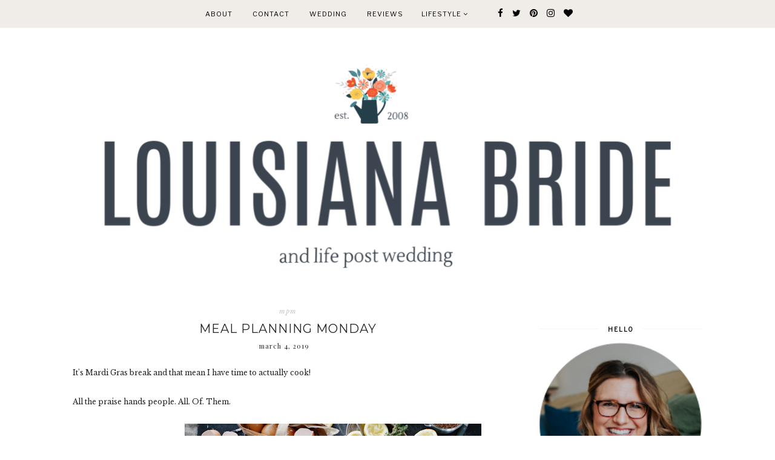

--- FILE ---
content_type: text/html; charset=utf-8
request_url: https://www.google.com/recaptcha/api2/aframe
body_size: 267
content:
<!DOCTYPE HTML><html><head><meta http-equiv="content-type" content="text/html; charset=UTF-8"></head><body><script nonce="TGAUxyS3tToNFjGAtERRaQ">/** Anti-fraud and anti-abuse applications only. See google.com/recaptcha */ try{var clients={'sodar':'https://pagead2.googlesyndication.com/pagead/sodar?'};window.addEventListener("message",function(a){try{if(a.source===window.parent){var b=JSON.parse(a.data);var c=clients[b['id']];if(c){var d=document.createElement('img');d.src=c+b['params']+'&rc='+(localStorage.getItem("rc::a")?sessionStorage.getItem("rc::b"):"");window.document.body.appendChild(d);sessionStorage.setItem("rc::e",parseInt(sessionStorage.getItem("rc::e")||0)+1);localStorage.setItem("rc::h",'1768698538015');}}}catch(b){}});window.parent.postMessage("_grecaptcha_ready", "*");}catch(b){}</script></body></html>

--- FILE ---
content_type: text/javascript; charset=UTF-8
request_url: https://www.louisianabrideblog.com/feeds/posts/summary/-/mpm?alt=json-in-script&orderby=updated&max-results=0&callback=randomRelatedIndex
body_size: 1276
content:
// API callback
randomRelatedIndex({"version":"1.0","encoding":"UTF-8","feed":{"xmlns":"http://www.w3.org/2005/Atom","xmlns$openSearch":"http://a9.com/-/spec/opensearchrss/1.0/","xmlns$blogger":"http://schemas.google.com/blogger/2008","xmlns$georss":"http://www.georss.org/georss","xmlns$gd":"http://schemas.google.com/g/2005","xmlns$thr":"http://purl.org/syndication/thread/1.0","id":{"$t":"tag:blogger.com,1999:blog-5874778283548528344"},"updated":{"$t":"2026-01-16T18:58:28.547-06:00"},"category":[{"term":"mpm"},{"term":"food\/recipe"},{"term":"Family"},{"term":"Baby B"},{"term":"31 Days"},{"term":"My Grandmother's Recipes"},{"term":"random"},{"term":"fatty paradise"},{"term":"I Heart Pinterest"},{"term":"Month by Month"},{"term":"sunday lunch"},{"term":"dogs"},{"term":"travel"},{"term":"Simply Earth"},{"term":"details"},{"term":"30 Day Challenge"},{"term":"31 Days of Frugal Paleo"},{"term":"helpful tips"},{"term":"25DaysChristmas"},{"term":"31 Days of Vlogging"},{"term":"Italy"},{"term":"guest post"},{"term":"attire"},{"term":"weddings"},{"term":"Liam"},{"term":"TIBAL"},{"term":"teacher stuff"},{"term":"31 days of Slightly Crunchy"},{"term":"Camping"},{"term":"nanny"},{"term":"meat-free"},{"term":"DIY"},{"term":"InstaVid"},{"term":"rants"},{"term":"sponsored"},{"term":"OOTW"},{"term":"garden"},{"term":"traditions"},{"term":"Puerto Rico"},{"term":"giveaways"},{"term":"graduate school"},{"term":"questions"},{"term":"traditions and etiquette"},{"term":"cake"},{"term":"flashback friday"},{"term":"31 Days of positive"},{"term":"guest"},{"term":"show us your life"},{"term":"when non sick kids attack"},{"term":"The Southern Cake Series"},{"term":"hair"},{"term":"venue"},{"term":"when sick kids attack"},{"term":"Saturday7"},{"term":"bridal pics"},{"term":"decorating"},{"term":"holidays"},{"term":"honeymoon"},{"term":"just because its cute"},{"term":"yogi"},{"term":"365"},{"term":"It's my party and I'll cry if I want to"},{"term":"friday five"},{"term":"snow in LA?"},{"term":"the move"},{"term":"wedding week recap"},{"term":"college"},{"term":"fwtfl"},{"term":"halloween"},{"term":"hol"},{"term":"hostess gifts"},{"term":"resolutions"},{"term":"wedding crafts"},{"term":"Engagement Announcement"},{"term":"Food Network Star"},{"term":"Photoaday"},{"term":"april fools day"},{"term":"birchbox"},{"term":"blog award"},{"term":"books"},{"term":"fam"},{"term":"is the south dead?"},{"term":"lazy video blogging"},{"term":"monogram"},{"term":"napkins"},{"term":"not me monday"},{"term":"programs"},{"term":"pumpkin carving"},{"term":"save the date"},{"term":"the kids"},{"term":"things that make me say yay"},{"term":"way back whensday"},{"term":"wedding related books"}],"title":{"type":"text","$t":"Louisiana Bride"},"subtitle":{"type":"html","$t":"\u0026amp; LIFE POST WEDDING"},"link":[{"rel":"http://schemas.google.com/g/2005#feed","type":"application/atom+xml","href":"https:\/\/www.louisianabrideblog.com\/feeds\/posts\/summary"},{"rel":"self","type":"application/atom+xml","href":"https:\/\/www.blogger.com\/feeds\/5874778283548528344\/posts\/summary\/-\/mpm?alt=json-in-script\u0026max-results=0\u0026orderby=updated"},{"rel":"alternate","type":"text/html","href":"https:\/\/www.louisianabrideblog.com\/search\/label\/mpm"},{"rel":"hub","href":"http://pubsubhubbub.appspot.com/"}],"author":[{"name":{"$t":"labride"},"uri":{"$t":"http:\/\/www.blogger.com\/profile\/08462077123452782300"},"email":{"$t":"noreply@blogger.com"},"gd$image":{"rel":"http://schemas.google.com/g/2005#thumbnail","width":"16","height":"16","src":"https:\/\/img1.blogblog.com\/img\/b16-rounded.gif"}}],"generator":{"version":"7.00","uri":"http://www.blogger.com","$t":"Blogger"},"openSearch$totalResults":{"$t":"326"},"openSearch$startIndex":{"$t":"1"},"openSearch$itemsPerPage":{"$t":"0"}}});

--- FILE ---
content_type: text/javascript; charset=UTF-8
request_url: https://www.louisianabrideblog.com/feeds/posts/summary/-/mpm?alt=json-in-script&orderby=updated&start-index=190&max-results=4&callback=startRelated
body_size: 2587
content:
// API callback
startRelated({"version":"1.0","encoding":"UTF-8","feed":{"xmlns":"http://www.w3.org/2005/Atom","xmlns$openSearch":"http://a9.com/-/spec/opensearchrss/1.0/","xmlns$blogger":"http://schemas.google.com/blogger/2008","xmlns$georss":"http://www.georss.org/georss","xmlns$gd":"http://schemas.google.com/g/2005","xmlns$thr":"http://purl.org/syndication/thread/1.0","id":{"$t":"tag:blogger.com,1999:blog-5874778283548528344"},"updated":{"$t":"2026-01-16T18:58:28.547-06:00"},"category":[{"term":"mpm"},{"term":"food\/recipe"},{"term":"Family"},{"term":"Baby B"},{"term":"31 Days"},{"term":"My Grandmother's Recipes"},{"term":"random"},{"term":"fatty paradise"},{"term":"I Heart Pinterest"},{"term":"Month by Month"},{"term":"sunday lunch"},{"term":"dogs"},{"term":"travel"},{"term":"Simply Earth"},{"term":"details"},{"term":"30 Day Challenge"},{"term":"31 Days of Frugal Paleo"},{"term":"helpful tips"},{"term":"25DaysChristmas"},{"term":"31 Days of Vlogging"},{"term":"Italy"},{"term":"guest post"},{"term":"attire"},{"term":"weddings"},{"term":"Liam"},{"term":"TIBAL"},{"term":"teacher stuff"},{"term":"31 days of Slightly Crunchy"},{"term":"Camping"},{"term":"nanny"},{"term":"meat-free"},{"term":"DIY"},{"term":"InstaVid"},{"term":"rants"},{"term":"sponsored"},{"term":"OOTW"},{"term":"garden"},{"term":"traditions"},{"term":"Puerto Rico"},{"term":"giveaways"},{"term":"graduate school"},{"term":"questions"},{"term":"traditions and etiquette"},{"term":"cake"},{"term":"flashback friday"},{"term":"31 Days of positive"},{"term":"guest"},{"term":"show us your life"},{"term":"when non sick kids attack"},{"term":"The Southern Cake Series"},{"term":"hair"},{"term":"venue"},{"term":"when sick kids attack"},{"term":"Saturday7"},{"term":"bridal pics"},{"term":"decorating"},{"term":"holidays"},{"term":"honeymoon"},{"term":"just because its cute"},{"term":"yogi"},{"term":"365"},{"term":"It's my party and I'll cry if I want to"},{"term":"friday five"},{"term":"snow in LA?"},{"term":"the move"},{"term":"wedding week recap"},{"term":"college"},{"term":"fwtfl"},{"term":"halloween"},{"term":"hol"},{"term":"hostess gifts"},{"term":"resolutions"},{"term":"wedding crafts"},{"term":"Engagement Announcement"},{"term":"Food Network Star"},{"term":"Photoaday"},{"term":"april fools day"},{"term":"birchbox"},{"term":"blog award"},{"term":"books"},{"term":"fam"},{"term":"is the south dead?"},{"term":"lazy video blogging"},{"term":"monogram"},{"term":"napkins"},{"term":"not me monday"},{"term":"programs"},{"term":"pumpkin carving"},{"term":"save the date"},{"term":"the kids"},{"term":"things that make me say yay"},{"term":"way back whensday"},{"term":"wedding related books"}],"title":{"type":"text","$t":"Louisiana Bride"},"subtitle":{"type":"html","$t":"\u0026amp; LIFE POST WEDDING"},"link":[{"rel":"http://schemas.google.com/g/2005#feed","type":"application/atom+xml","href":"https:\/\/www.louisianabrideblog.com\/feeds\/posts\/summary"},{"rel":"self","type":"application/atom+xml","href":"https:\/\/www.blogger.com\/feeds\/5874778283548528344\/posts\/summary\/-\/mpm?alt=json-in-script\u0026start-index=190\u0026max-results=4\u0026orderby=updated"},{"rel":"alternate","type":"text/html","href":"https:\/\/www.louisianabrideblog.com\/search\/label\/mpm"},{"rel":"hub","href":"http://pubsubhubbub.appspot.com/"},{"rel":"previous","type":"application/atom+xml","href":"https:\/\/www.blogger.com\/feeds\/5874778283548528344\/posts\/summary\/-\/mpm\/-\/mpm?alt=json-in-script\u0026start-index=186\u0026max-results=4\u0026orderby=updated"},{"rel":"next","type":"application/atom+xml","href":"https:\/\/www.blogger.com\/feeds\/5874778283548528344\/posts\/summary\/-\/mpm\/-\/mpm?alt=json-in-script\u0026start-index=194\u0026max-results=4\u0026orderby=updated"}],"author":[{"name":{"$t":"labride"},"uri":{"$t":"http:\/\/www.blogger.com\/profile\/08462077123452782300"},"email":{"$t":"noreply@blogger.com"},"gd$image":{"rel":"http://schemas.google.com/g/2005#thumbnail","width":"16","height":"16","src":"https:\/\/img1.blogblog.com\/img\/b16-rounded.gif"}}],"generator":{"version":"7.00","uri":"http://www.blogger.com","$t":"Blogger"},"openSearch$totalResults":{"$t":"326"},"openSearch$startIndex":{"$t":"190"},"openSearch$itemsPerPage":{"$t":"4"},"entry":[{"id":{"$t":"tag:blogger.com,1999:blog-5874778283548528344.post-989731087361054730"},"published":{"$t":"2015-11-09T18:43:00.000-06:00"},"updated":{"$t":"2015-11-09T18:43:03.983-06:00"},"category":[{"scheme":"http://www.blogger.com/atom/ns#","term":"mpm"}],"title":{"type":"text","$t":"Meal Pinning Monday"},"summary":{"type":"text","$t":"\nMeal Pinning Monday is back and I couldn't be happier.\u0026nbsp;\n\nI have to admit when I'm not at the house in immediate view of my meal planner I check out my blog to see what I said I was cooking what day.\u0026nbsp;\n\nHonestly I use the blog for myself more than I think I put it out there for anything else. It's a great reminder of meals past that I really liked and a nice place to store my recipes I "},"link":[{"rel":"edit","type":"application/atom+xml","href":"https:\/\/www.blogger.com\/feeds\/5874778283548528344\/posts\/default\/989731087361054730"},{"rel":"self","type":"application/atom+xml","href":"https:\/\/www.blogger.com\/feeds\/5874778283548528344\/posts\/default\/989731087361054730"},{"rel":"alternate","type":"text/html","href":"https:\/\/www.louisianabrideblog.com\/2015\/11\/meal-pinning-monday.html","title":"Meal Pinning Monday"}],"author":[{"name":{"$t":"labride"},"uri":{"$t":"http:\/\/www.blogger.com\/profile\/08462077123452782300"},"email":{"$t":"noreply@blogger.com"},"gd$image":{"rel":"http://schemas.google.com/g/2005#thumbnail","width":"16","height":"16","src":"https:\/\/img1.blogblog.com\/img\/b16-rounded.gif"}}],"media$thumbnail":{"xmlns$media":"http://search.yahoo.com/mrss/","url":"https:\/\/blogger.googleusercontent.com\/img\/b\/R29vZ2xl\/AVvXsEiV0-H95C_6hXo5MAmx5EuAR4LxL2e0spntoc2HrRLrHm2evu-XGMWnpycmZllwqx9ID2cw7snxF39DeyUkG0jZF7-FUijT0GHOHObabUfhVIXWQzdyDXnakFDZMTwiggTJ_rCnVJv3w6M\/s72-c\/mealpinningmonday.png.png","height":"72","width":"72"}},{"id":{"$t":"tag:blogger.com,1999:blog-5874778283548528344.post-4573562511622176582"},"published":{"$t":"2015-09-28T16:57:00.001-05:00"},"updated":{"$t":"2015-09-28T16:57:26.097-05:00"},"category":[{"scheme":"http://www.blogger.com/atom/ns#","term":"mpm"}],"title":{"type":"text","$t":"Meal Pinning Monday"},"summary":{"type":"text","$t":"\nToday is the last Meal Pinning Monday for the next month!\u0026nbsp;\n\n31 Days starts Thursday and this years topic is Semi Crunchy, I'll explain more on that Thursday though.\u0026nbsp;\n\n\n\u0026nbsp;\n\n\n\n[What is Meal Pinning Monday?]\n\nMPM is how I\u0026nbsp;meal plan\u0026nbsp;for our little family. I once spent a lot of time searching the web and my recipe books hunting for new recipes and ideas for what to cook every "},"link":[{"rel":"edit","type":"application/atom+xml","href":"https:\/\/www.blogger.com\/feeds\/5874778283548528344\/posts\/default\/4573562511622176582"},{"rel":"self","type":"application/atom+xml","href":"https:\/\/www.blogger.com\/feeds\/5874778283548528344\/posts\/default\/4573562511622176582"},{"rel":"alternate","type":"text/html","href":"https:\/\/www.louisianabrideblog.com\/2015\/09\/meal-pinning-monday_28.html","title":"Meal Pinning Monday"}],"author":[{"name":{"$t":"labride"},"uri":{"$t":"http:\/\/www.blogger.com\/profile\/08462077123452782300"},"email":{"$t":"noreply@blogger.com"},"gd$image":{"rel":"http://schemas.google.com/g/2005#thumbnail","width":"16","height":"16","src":"https:\/\/img1.blogblog.com\/img\/b16-rounded.gif"}}],"media$thumbnail":{"xmlns$media":"http://search.yahoo.com/mrss/","url":"https:\/\/blogger.googleusercontent.com\/img\/b\/R29vZ2xl\/AVvXsEiV0-H95C_6hXo5MAmx5EuAR4LxL2e0spntoc2HrRLrHm2evu-XGMWnpycmZllwqx9ID2cw7snxF39DeyUkG0jZF7-FUijT0GHOHObabUfhVIXWQzdyDXnakFDZMTwiggTJ_rCnVJv3w6M\/s72-c\/mealpinningmonday.png.png","height":"72","width":"72"}},{"id":{"$t":"tag:blogger.com,1999:blog-5874778283548528344.post-7261198938355794234"},"published":{"$t":"2015-09-21T18:46:00.002-05:00"},"updated":{"$t":"2015-09-21T18:47:21.539-05:00"},"category":[{"scheme":"http://www.blogger.com/atom/ns#","term":"mpm"}],"title":{"type":"text","$t":"Meal Pinning Monday"},"summary":{"type":"text","$t":"\nI don't even know what to say here.\u0026nbsp;\n\nIt's fall, it isn''t.\u0026nbsp;\n\nI just need it to get cold enough that fall food is generally acceptable in my life. Jeremy is currently blaming my need for Cracker Barrel on the fact that fall was kinda here and then kinda left.\u0026nbsp;\n\nBy the way... don't forget to enter the Spartan Race Giveaway!\u0026nbsp;\n\n\n\u0026nbsp;\n\n\n\n[What is Meal Pinning Monday?]\n\nMPM is "},"link":[{"rel":"edit","type":"application/atom+xml","href":"https:\/\/www.blogger.com\/feeds\/5874778283548528344\/posts\/default\/7261198938355794234"},{"rel":"self","type":"application/atom+xml","href":"https:\/\/www.blogger.com\/feeds\/5874778283548528344\/posts\/default\/7261198938355794234"},{"rel":"alternate","type":"text/html","href":"https:\/\/www.louisianabrideblog.com\/2015\/09\/meal-pinning-monday_21.html","title":"Meal Pinning Monday"}],"author":[{"name":{"$t":"labride"},"uri":{"$t":"http:\/\/www.blogger.com\/profile\/08462077123452782300"},"email":{"$t":"noreply@blogger.com"},"gd$image":{"rel":"http://schemas.google.com/g/2005#thumbnail","width":"16","height":"16","src":"https:\/\/img1.blogblog.com\/img\/b16-rounded.gif"}}],"media$thumbnail":{"xmlns$media":"http://search.yahoo.com/mrss/","url":"https:\/\/blogger.googleusercontent.com\/img\/b\/R29vZ2xl\/AVvXsEiV0-H95C_6hXo5MAmx5EuAR4LxL2e0spntoc2HrRLrHm2evu-XGMWnpycmZllwqx9ID2cw7snxF39DeyUkG0jZF7-FUijT0GHOHObabUfhVIXWQzdyDXnakFDZMTwiggTJ_rCnVJv3w6M\/s72-c\/mealpinningmonday.png.png","height":"72","width":"72"}},{"id":{"$t":"tag:blogger.com,1999:blog-5874778283548528344.post-786342938018740197"},"published":{"$t":"2015-09-14T06:00:00.000-05:00"},"updated":{"$t":"2015-09-14T06:00:05.169-05:00"},"category":[{"scheme":"http://www.blogger.com/atom/ns#","term":"mpm"}],"title":{"type":"text","$t":"Meal Pinning Monday"},"summary":{"type":"text","$t":"\nIt's almost fall.\u0026nbsp;\n\nLike we are just on the verge of happy temperatures around.\n\nSo I'm making chili this week, because it's obviously going to convince the weather to turn cold and what not.\u0026nbsp;\n\nAlso, all the recipes are paleo this week, in case you were wondering. I also got sucked into the Our Paleo Life blog and every single recipe is coming from there!\n\n\n\u0026nbsp;\n\n\n[What is Meal "},"link":[{"rel":"edit","type":"application/atom+xml","href":"https:\/\/www.blogger.com\/feeds\/5874778283548528344\/posts\/default\/786342938018740197"},{"rel":"self","type":"application/atom+xml","href":"https:\/\/www.blogger.com\/feeds\/5874778283548528344\/posts\/default\/786342938018740197"},{"rel":"alternate","type":"text/html","href":"https:\/\/www.louisianabrideblog.com\/2015\/09\/meal-pinning-monday_14.html","title":"Meal Pinning Monday"}],"author":[{"name":{"$t":"labride"},"uri":{"$t":"http:\/\/www.blogger.com\/profile\/08462077123452782300"},"email":{"$t":"noreply@blogger.com"},"gd$image":{"rel":"http://schemas.google.com/g/2005#thumbnail","width":"16","height":"16","src":"https:\/\/img1.blogblog.com\/img\/b16-rounded.gif"}}],"media$thumbnail":{"xmlns$media":"http://search.yahoo.com/mrss/","url":"https:\/\/blogger.googleusercontent.com\/img\/b\/R29vZ2xl\/AVvXsEiV0-H95C_6hXo5MAmx5EuAR4LxL2e0spntoc2HrRLrHm2evu-XGMWnpycmZllwqx9ID2cw7snxF39DeyUkG0jZF7-FUijT0GHOHObabUfhVIXWQzdyDXnakFDZMTwiggTJ_rCnVJv3w6M\/s72-c\/mealpinningmonday.png.png","height":"72","width":"72"}}]}});